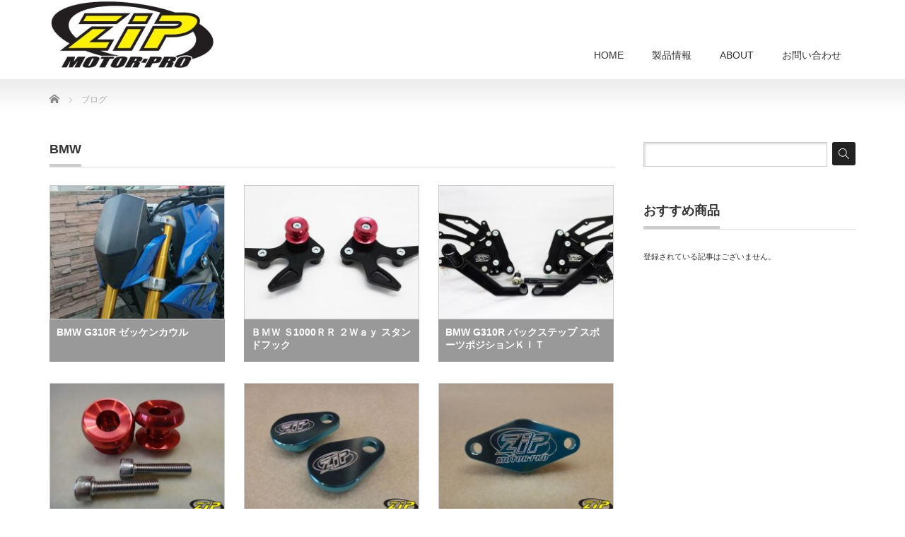

--- FILE ---
content_type: text/html; charset=UTF-8
request_url: https://zip-mp.com/?product-cat=bmw&paged=2
body_size: 16231
content:
<!DOCTYPE html PUBLIC "-//W3C//DTD XHTML 1.1//EN" "http://www.w3.org/TR/xhtml11/DTD/xhtml11.dtd">
<!--[if lt IE 9]><html xmlns="http://www.w3.org/1999/xhtml" class="ie"><![endif]-->
<!--[if (gt IE 9)|!(IE)]><!--><html xmlns="http://www.w3.org/1999/xhtml"><!--<![endif]-->
<head profile="http://gmpg.org/xfn/11">
<meta http-equiv="Content-Type" content="text/html; charset=UTF-8" />
<meta http-equiv="X-UA-Compatible" content="IE=edge,chrome=1" />
<meta name="viewport" content="width=device-width,initial-scale=1.0" />
<title>BMW | 商品カテゴリー | ZIP MOTOR PRO | ページ 2</title>
<meta name="description" content="ZIP MOTOR PROではモーターサイクルレース参戦からフィードバックされたレーシングパーツ、オートバイ用アフターパーツの製造販売を行っております。" />
<link rel="alternate" type="application/rss+xml" title="ZIP MOTOR PRO RSS Feed" href="https://zip-mp.com/?feed=rss2" />
<link rel="alternate" type="application/atom+xml" title="ZIP MOTOR PRO Atom Feed" href="https://zip-mp.com/?feed=atom" />
<link rel="pingback" href="https://zip-mp.com/wordpress/xmlrpc.php" />


<link rel='dns-prefetch' href='//s.w.org' />
<link rel="alternate" type="application/rss+xml" title="ZIP MOTOR PRO &raquo; BMW 商品カテゴリー のフィード" href="https://zip-mp.com/?feed=rss2&#038;product-cat=bmw" />
		<script type="text/javascript">
			window._wpemojiSettings = {"baseUrl":"https:\/\/s.w.org\/images\/core\/emoji\/2.3\/72x72\/","ext":".png","svgUrl":"https:\/\/s.w.org\/images\/core\/emoji\/2.3\/svg\/","svgExt":".svg","source":{"concatemoji":"https:\/\/zip-mp.com\/wordpress\/wp-includes\/js\/wp-emoji-release.min.js?ver=4.8.25"}};
			!function(t,a,e){var r,i,n,o=a.createElement("canvas"),l=o.getContext&&o.getContext("2d");function c(t){var e=a.createElement("script");e.src=t,e.defer=e.type="text/javascript",a.getElementsByTagName("head")[0].appendChild(e)}for(n=Array("flag","emoji4"),e.supports={everything:!0,everythingExceptFlag:!0},i=0;i<n.length;i++)e.supports[n[i]]=function(t){var e,a=String.fromCharCode;if(!l||!l.fillText)return!1;switch(l.clearRect(0,0,o.width,o.height),l.textBaseline="top",l.font="600 32px Arial",t){case"flag":return(l.fillText(a(55356,56826,55356,56819),0,0),e=o.toDataURL(),l.clearRect(0,0,o.width,o.height),l.fillText(a(55356,56826,8203,55356,56819),0,0),e===o.toDataURL())?!1:(l.clearRect(0,0,o.width,o.height),l.fillText(a(55356,57332,56128,56423,56128,56418,56128,56421,56128,56430,56128,56423,56128,56447),0,0),e=o.toDataURL(),l.clearRect(0,0,o.width,o.height),l.fillText(a(55356,57332,8203,56128,56423,8203,56128,56418,8203,56128,56421,8203,56128,56430,8203,56128,56423,8203,56128,56447),0,0),e!==o.toDataURL());case"emoji4":return l.fillText(a(55358,56794,8205,9794,65039),0,0),e=o.toDataURL(),l.clearRect(0,0,o.width,o.height),l.fillText(a(55358,56794,8203,9794,65039),0,0),e!==o.toDataURL()}return!1}(n[i]),e.supports.everything=e.supports.everything&&e.supports[n[i]],"flag"!==n[i]&&(e.supports.everythingExceptFlag=e.supports.everythingExceptFlag&&e.supports[n[i]]);e.supports.everythingExceptFlag=e.supports.everythingExceptFlag&&!e.supports.flag,e.DOMReady=!1,e.readyCallback=function(){e.DOMReady=!0},e.supports.everything||(r=function(){e.readyCallback()},a.addEventListener?(a.addEventListener("DOMContentLoaded",r,!1),t.addEventListener("load",r,!1)):(t.attachEvent("onload",r),a.attachEvent("onreadystatechange",function(){"complete"===a.readyState&&e.readyCallback()})),(r=e.source||{}).concatemoji?c(r.concatemoji):r.wpemoji&&r.twemoji&&(c(r.twemoji),c(r.wpemoji)))}(window,document,window._wpemojiSettings);
		</script>
		<style type="text/css">
img.wp-smiley,
img.emoji {
	display: inline !important;
	border: none !important;
	box-shadow: none !important;
	height: 1em !important;
	width: 1em !important;
	margin: 0 .07em !important;
	vertical-align: -0.1em !important;
	background: none !important;
	padding: 0 !important;
}
</style>
<link rel='stylesheet' id='contact-form-7-css'  href='https://zip-mp.com/wordpress/wp-content/plugins/contact-form-7/includes/css/styles.css?ver=4.9' type='text/css' media='all' />
<script type='text/javascript' src='https://zip-mp.com/wordpress/wp-includes/js/jquery/jquery.js?ver=1.12.4'></script>
<script type='text/javascript' src='https://zip-mp.com/wordpress/wp-includes/js/jquery/jquery-migrate.min.js?ver=1.4.1'></script>
<link rel='https://api.w.org/' href='https://zip-mp.com/index.php?rest_route=/' />

<link rel="stylesheet" href="https://zip-mp.com/wordpress/wp-content/themes/precious_tcd019/style.css?ver=2.2" type="text/css" />
<link rel="stylesheet" href="https://zip-mp.com/wordpress/wp-content/themes/precious_tcd019/comment-style.css?ver=2.2" type="text/css" />

<link rel="stylesheet" media="screen and (min-width:641px)" href="https://zip-mp.com/wordpress/wp-content/themes/precious_tcd019/style_pc.css?ver=2.2" type="text/css" />
<link rel="stylesheet" media="screen and (max-width:640px)" href="https://zip-mp.com/wordpress/wp-content/themes/precious_tcd019/style_sp.css?ver=2.2" type="text/css" />

<link rel="stylesheet" href="https://zip-mp.com/wordpress/wp-content/themes/precious_tcd019/japanese.css?ver=2.2" type="text/css" />

<script type="text/javascript" src="https://zip-mp.com/wordpress/wp-content/themes/precious_tcd019/js/jscript.js?ver=2.2"></script>
<script type="text/javascript" src="https://zip-mp.com/wordpress/wp-content/themes/precious_tcd019/js/scroll.js?ver=2.2"></script>
<script type="text/javascript" src="https://zip-mp.com/wordpress/wp-content/themes/precious_tcd019/js/comment.js?ver=2.2"></script>
<script type="text/javascript" src="https://zip-mp.com/wordpress/wp-content/themes/precious_tcd019/js/rollover.js?ver=2.2"></script>
<!--[if lt IE 9]>
<link id="stylesheet" rel="stylesheet" href="https://zip-mp.com/wordpress/wp-content/themes/precious_tcd019/style_pc.css?ver=2.2" type="text/css" />
<script type="text/javascript" src="https://zip-mp.com/wordpress/wp-content/themes/precious_tcd019/js/ie.js?ver=2.2"></script>
<link rel="stylesheet" href="https://zip-mp.com/wordpress/wp-content/themes/precious_tcd019/ie.css" type="text/css" />
<![endif]-->

<style type="text/css">
body { font-size:14px; }

a:hover { color:#00A2D9; }

.page_navi a:hover, #post_pagination a:hover, #wp-calendar td a:hover, .pc #return_top:hover,
 #wp-calendar #prev a:hover, #wp-calendar #next a:hover, #footer #wp-calendar td a:hover, .widget_search #search-btn input:hover, .widget_search #searchsubmit:hover, .tcdw_category_list_widget a:hover, .tcdw_news_list_widget .month, .tcd_menu_widget a:hover, .tcd_menu_widget li.current-menu-item a, #submit_comment:hover, .google_search #search_button:hover
  { background-color:#00A2D9; }

#guest_info input:focus, #comment_textarea textarea:focus
  { border-color:#00A2D9; }

</style>



</head>
<body class="archive paged tax-product-cat term-bmw term-4 paged-2">

 <div id="header_wrap">
  <div id="header" class="clearfix">

   <!-- logo -->
   <h1 id="logo_image" style="top:0px; left:0px;"><a href=" https://zip-mp.com/" title="ZIP MOTOR PRO"><img src="https://zip-mp.com/wordpress/wp-content/uploads/tcd-w/logo.jpg?1769441357" alt="ZIP MOTOR PRO" title="ZIP MOTOR PRO" /></a></h1>

   <!-- global menu -->
   <a href="#" class="menu_button">menu</a>
   <div id="global_menu" class="clearfix">
    <ul id="menu-%e3%83%a1%e3%82%a4%e3%83%b3%e3%83%a1%e3%83%8b%e3%83%a5%e3%83%bc" class="menu"><li id="menu-item-5" class="menu-item menu-item-type-custom menu-item-object-custom menu-item-home menu-item-5"><a href="https://zip-mp.com/">HOME</a></li>
<li id="menu-item-54" class="menu-item menu-item-type-custom menu-item-object-custom menu-item-has-children menu-item-54"><a href="?post_type=product">製品情報</a>
<ul  class="sub-menu">
	<li id="menu-item-148" class="menu-item menu-item-type-custom menu-item-object-custom menu-item-148"><a href="?post_type=product">製品一覧</a></li>
	<li id="menu-item-147" class="menu-item menu-item-type-custom menu-item-object-custom menu-item-147"><a href="?product-cat=bmw-g310r">BMW G310R</a></li>
</ul>
</li>
<li id="menu-item-36" class="menu-item menu-item-type-custom menu-item-object-custom menu-item-has-children menu-item-36"><a href="#">ABOUT</a>
<ul  class="sub-menu">
	<li id="menu-item-186" class="menu-item menu-item-type-post_type menu-item-object-page menu-item-186"><a href="https://zip-mp.com/?page_id=175">送料</a></li>
	<li id="menu-item-34" class="menu-item menu-item-type-post_type menu-item-object-page menu-item-34"><a href="https://zip-mp.com/?page_id=20">会社案内</a></li>
	<li id="menu-item-40" class="menu-item menu-item-type-post_type menu-item-object-page menu-item-40"><a href="https://zip-mp.com/?page_id=38">沿革</a></li>
</ul>
</li>
<li id="menu-item-69" class="menu-item menu-item-type-post_type menu-item-object-page menu-item-69"><a href="https://zip-mp.com/?page_id=67">お問い合わせ</a></li>
</ul>   </div>

  </div><!-- END #header -->
 </div><!-- END #header_wrap -->

 
 <div id="main_contents_wrap">
  <div id="main_contents" class="clearfix">
    
        
<ul id="bread_crumb" class="clearfix">
 <li itemscope="itemscope" itemtype="http://data-vocabulary.org/Breadcrumb" class="home"><a itemprop="url" href="https://zip-mp.com/"><span itemprop="title">Home</span></a></li>

 <li class="last">ブログ</li>

</ul>
    
<div id="main_col">

 <h2 class="headline1"><span>BMW</span></h2>

  <ol id="product_list" class="clearfix">
    <li class="clearfix">
   <a class="image" href="https://zip-mp.com/?product=bmw-g310r-%e3%82%bc%e3%83%83%e3%82%b1%e3%83%b3%e3%82%ab%e3%82%a6%e3%83%ab"><img src="https://zip-mp.com/wordpress/wp-content/uploads/2021/01/ゼッケンカウル_R-248x190.jpg" alt="" title="" /></a>
   <h4 class="title"><a href="https://zip-mp.com/?product=bmw-g310r-%e3%82%bc%e3%83%83%e3%82%b1%e3%83%b3%e3%82%ab%e3%82%a6%e3%83%ab">BMW G310R ゼッケンカウル</a></h4>
  </li>
    <li class="clearfix">
   <a class="image" href="https://zip-mp.com/?product=bmw-s1000rr-2ways-%e3%82%b9%e3%82%bf%e3%83%b3%e3%83%89%e3%83%95%e3%83%83%e3%82%af"><img src="https://zip-mp.com/wordpress/wp-content/uploads/2017/09/IMG_3721_RR-248x190.jpg" alt="" title="" /></a>
   <h4 class="title"><a href="https://zip-mp.com/?product=bmw-s1000rr-2ways-%e3%82%b9%e3%82%bf%e3%83%b3%e3%83%89%e3%83%95%e3%83%83%e3%82%af">ＢＭＷ Ｓ1000ＲＲ ２Ｗａｙ スタンドフック</a></h4>
  </li>
    <li class="clearfix">
   <a class="image" href="https://zip-mp.com/?product=bmw-g310r-%e3%83%90%e3%83%83%e3%82%af%e3%82%b9%e3%83%86%e3%83%83%e3%83%97"><img src="https://zip-mp.com/wordpress/wp-content/uploads/2017/09/IMG_3697_RR-248x190.jpg" alt="" title="" /></a>
   <h4 class="title"><a href="https://zip-mp.com/?product=bmw-g310r-%e3%83%90%e3%83%83%e3%82%af%e3%82%b9%e3%83%86%e3%83%83%e3%83%97">BMW G310R バックステップ スポーツポジションＫＩＴ</a></h4>
  </li>
    <li class="clearfix">
   <a class="image" href="https://zip-mp.com/?product=bmw-s1000rr-%e3%83%aa%e3%82%a2%e3%82%b9%e3%82%bf%e3%83%b3%e3%83%89%e3%83%96%e3%83%a9%e3%82%b1%e3%83%83%e3%83%88%e3%82%bb%e3%83%83%e3%83%88"><img src="https://zip-mp.com/wordpress/wp-content/uploads/2017/09/rear_stand_bracket_set_1-248x190.jpg" alt="" title="" /></a>
   <h4 class="title"><a href="https://zip-mp.com/?product=bmw-s1000rr-%e3%83%aa%e3%82%a2%e3%82%b9%e3%82%bf%e3%83%b3%e3%83%89%e3%83%96%e3%83%a9%e3%82%b1%e3%83%83%e3%83%88%e3%82%bb%e3%83%83%e3%83%88">BMW S1000RR リアスタンドブラケットセット</a></h4>
  </li>
    <li class="clearfix">
   <a class="image" href="https://zip-mp.com/?product=bmw-s1000rr-sls%e4%ba%8c%e6%ac%a1%e3%82%a8%e3%82%a2%e3%82%b7%e3%82%b9%e3%83%86%e3%83%a0%e3%82%ab%e3%83%90%e3%83%bc%e3%82%bb%e3%83%83%e3%83%88-%e3%82%b7%e3%83%aa%e3%83%b3%e3%83%80%e3%83%bc%e3%83%98"><img src="https://zip-mp.com/wordpress/wp-content/uploads/2017/09/cover_set_sls_valve_cover_head_1-248x190.jpg" alt="" title="" /></a>
   <h4 class="title"><a href="https://zip-mp.com/?product=bmw-s1000rr-sls%e4%ba%8c%e6%ac%a1%e3%82%a8%e3%82%a2%e3%82%b7%e3%82%b9%e3%83%86%e3%83%a0%e3%82%ab%e3%83%90%e3%83%bc%e3%82%bb%e3%83%83%e3%83%88-%e3%82%b7%e3%83%aa%e3%83%b3%e3%83%80%e3%83%bc%e3%83%98">BMW S1000RR SLS(二次エアシステム)カバーセット シリンダーヘッド</a></h4>
  </li>
    <li class="clearfix">
   <a class="image" href="https://zip-mp.com/?product=bmw-s1000rr-sls%e4%ba%8c%e6%ac%a1%e3%82%a8%e3%82%a2%e3%82%b7%e3%82%b9%e3%83%86%e3%83%a0%e3%82%ab%e3%83%90%e3%83%bc-%e3%82%a8%e3%82%a2%e3%83%9c%e3%83%83%e3%82%af%e3%82%b9"><img src="https://zip-mp.com/wordpress/wp-content/uploads/2017/09/cover_sls_airbox_1-248x190.jpg" alt="" title="" /></a>
   <h4 class="title"><a href="https://zip-mp.com/?product=bmw-s1000rr-sls%e4%ba%8c%e6%ac%a1%e3%82%a8%e3%82%a2%e3%82%b7%e3%82%b9%e3%83%86%e3%83%a0%e3%82%ab%e3%83%90%e3%83%bc-%e3%82%a8%e3%82%a2%e3%83%9c%e3%83%83%e3%82%af%e3%82%b9">BMW S1000RR SLS(二次エアシステム)カバー エアボックス</a></h4>
  </li>
   </ol>
 
 <div class="page_navi clearfix">
<h4>PAGE NAVI</h4>
<ul class='page-numbers'>
	<li><a class="prev page-numbers" href="/?product-cat=bmw&#038;paged=1">&laquo;</a></li>
	<li><a class='page-numbers' href='/?product-cat=bmw&#038;paged=1'>1</a></li>
	<li><span class='page-numbers current'>2</span></li>
</ul>

</div>

  <!-- footer banner -->
 
</div><!-- END #main_col -->


<div id="side_col">

 <div class="side_widget clearfix widget_search" id="search-3">
<form role="search" method="get" id="searchform" class="searchform" action="https://zip-mp.com/">
				<div>
					<label class="screen-reader-text" for="s">検索:</label>
					<input type="text" value="" name="s" id="s" />
					<input type="submit" id="searchsubmit" value="検索" />
				</div>
			</form></div>
<div class="side_widget clearfix tcdw_recommend_product_list_widget" id="tcdw_recommend_product_list_widget-2">
<h3 class="side_headline"><span>おすすめ商品</span></h3>
 <p>登録されている記事はございません。</p>
</div>

</div>

  </div><!-- END #main_contents -->
 </div><!-- END #main_contents_wrap -->

 <a id="return_top" href="#header">ページ上部へ戻る</a>

   

 <div id="copyright">
  <div id="copyright_inner" class="clearfix">

   <!-- global menu -->
      <div id="footer_menu" class="clearfix">
    <ul id="menu-%e3%83%95%e3%83%83%e3%82%bf%e3%83%bc%e3%83%a1%e3%83%8b%e3%83%a5%e3%83%bc" class="menu"><li id="menu-item-79" class="menu-item menu-item-type-custom menu-item-object-custom menu-item-home menu-item-79"><a href="https://zip-mp.com/">HOME</a></li>
<li id="menu-item-80" class="menu-item menu-item-type-custom menu-item-object-custom menu-item-80"><a href="https://zip-mp.com/?post_type=product">製品情報</a></li>
<li id="menu-item-81" class="menu-item menu-item-type-post_type menu-item-object-page menu-item-81"><a href="https://zip-mp.com/?page_id=20">会社案内</a></li>
<li id="menu-item-82" class="menu-item menu-item-type-post_type menu-item-object-page menu-item-82"><a href="https://zip-mp.com/?page_id=67">お問い合わせ</a></li>
</ul>   </div>
   
   <!-- social button -->
      <ul id="social_link" class="clearfix">
        <li class="rss"><a class="target_blank" href="https://zip-mp.com/?feed=rss2">RSS</a></li>
               </ul>
   
   <p>Copyright &copy;&nbsp; <a href="https://zip-mp.com/">ZIP MOTOR PRO</a></p>

  </div>
 </div>

 
<script type='text/javascript'>
/* <![CDATA[ */
var wpcf7 = {"apiSettings":{"root":"https:\/\/zip-mp.com\/index.php?rest_route=\/contact-form-7\/v1","namespace":"contact-form-7\/v1"},"recaptcha":{"messages":{"empty":"\u3042\u306a\u305f\u304c\u30ed\u30dc\u30c3\u30c8\u3067\u306f\u306a\u3044\u3053\u3068\u3092\u8a3c\u660e\u3057\u3066\u304f\u3060\u3055\u3044\u3002"}}};
/* ]]> */
</script>
<script type='text/javascript' src='https://zip-mp.com/wordpress/wp-content/plugins/contact-form-7/includes/js/scripts.js?ver=4.9'></script>
<script type='text/javascript' src='https://zip-mp.com/wordpress/wp-includes/js/wp-embed.min.js?ver=4.8.25'></script>
</body>
</html>